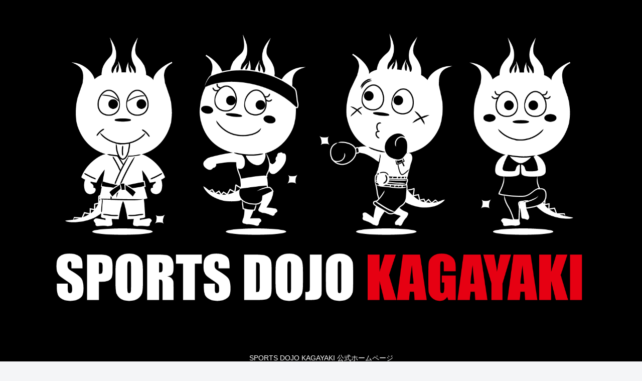

--- FILE ---
content_type: text/css;charset=UTF-8
request_url: https://dk39.net/?custom-css=c68d1ea745
body_size: 1244
content:
/* Contact Form7スマホ・タブレット用カスタマイズ */
@media(max-width:850px){
/* テーブルの見出しとフォーム */
table.inquiry th,table.inquiry td {
   display:block;
   padding:1em 0!important;
   width:100%;
   border:0;
}

/* 送信ボタン */
input.wpcf7-submit{
   margin-bottom:30px;
   width:100%;
}
}

/* 日付タグ上のテキストをPCとスマホで変更 */
@media(max-width:900px){
.pcdate{
   display: none;
}
}
@media(min-width:1000px){
.spdate{
   display: none;
}
/* 日付タグの幅を調整 */
.wpcf7-date.dateform{
   width: 25%;
}
}

/* Contact Form7全体カスタマイズ */

/* 自動入力されるPタグを無効にする */
.inquiry p {
   display: inline;
}

/*テーブル下に余白.枠線・テキストの行間 */
table.inquiry {
   margin-bottom: 30px;
   border:solid 1px #d7d7d7;
   line-height:1.2;
   vertical-align:middle;
}

/* テーブルの行 */
.inquiry tr {
   border:0!important;
}

/* テーブルの見出し側 */
.inquiry th{
   text-align:left;
   font-size:14px;
   color:#444;
   padding:1em 0.5em;
   width:0;
   background:#efefef;
   border:solid 1px #d7d7d7;
   white-space: nowrap;
}

/* 必須と任意タグ */
.haveto,.any{
   font-size:13px;
   padding:5px;
   background:#ff9393;
   color:#fff;
   border-radius:2px;
   margin-right:5px;
   font-weight:normal;
}

/* 任意タグの背景カラー */
.any{
   background:#93c9ff;
}

/* テーブルフォーム側 */
.inquiry td{
	 padding:2em;
   font-size:13px;
   border:solid 1px #d7d7d7;	
	 background:#ffffff;
}

/* 入力エリア幅最大 */
.wpcf7-form-control {
   width: 100%;
}

/* フォーム入力欄の余白・背景カラー・枠線消す指定 */
.inquiry input,.inquiry select,.inquiry textarea {
   margin: 5px 0;
   background:#eff1f5;
   border: none;
   padding:0.7em;
}
.inquiry textarea {
   padding-bottom:10em;
}

/* チェックボックスとラジオボタンの位置調整 */
.wpcf7-list-item-label,.wpcf7-checkbox,input[type=checkbox],input[type=radio]{
   vertical-align:middle;
}
.wpcf7-list-item-label{
   padding:0 5px 0 2px;
}
/*ラジオボタンを縦並び指定*/
.verticallist{
   display:inline-grid;
}

/* 送信ボタンのデザイン */
.wpcf7-submit{
   display: block;
   margin:10px auto;
   padding:1em 0;
   width:80%;
   background:#09b555;
   color:#fff;
   font-size:18px;
   font-weight:bold;	 
   border-radius:4px;
   border: none;
}

/* 送信ボタンマウスホバー時 */
.wpcf7-submit:hover{
   opacity: 0.9;
   transition: 0.3s;
}

/* フォーム上部に表示されるエラーメッセージを非表示 */
.screen-reader-response {
    display: none;
}

/* フォーム内エラーメッセージを赤色に指定 */
.wpcf7-not-valid-tip {
    color: #e92323;
}

